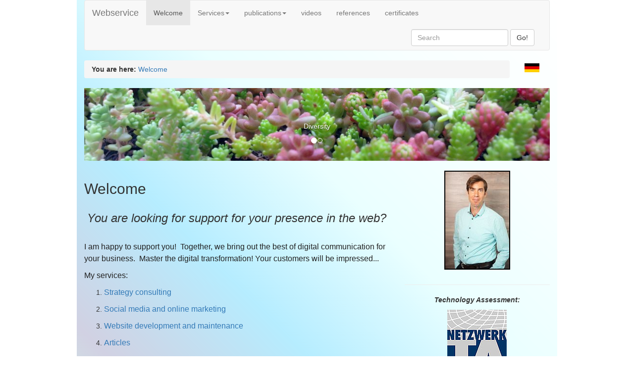

--- FILE ---
content_type: text/html; charset=utf-8
request_url: https://skoda-webservice.de/index.php?id=3&L=1
body_size: 3945
content:
<!DOCTYPE html>
<html lang="en">
<head>

<meta charset="utf-8">
<!-- 
	This website is powered by TYPO3 - inspiring people to share!
	TYPO3 is a free open source Content Management Framework initially created by Kasper Skaarhoj and licensed under GNU/GPL.
	TYPO3 is copyright 1998-2016 of Kasper Skaarhoj. Extensions are copyright of their respective owners.
	Information and contribution at https://typo3.org/
-->

<base href="https://skoda-webservice.de">
<link rel="shortcut icon" href="/fileadmin/images/favicon.ico" type="image/x-icon">
<title>Start</title>
<meta name="generator" content="TYPO3 CMS">


<link rel="stylesheet" type="text/css" href="typo3temp/Assets/8caa9d29e8.css?1488464871" media="all">
<link rel="stylesheet" type="text/css" href="typo3conf/ext/powermail/Resources/Public/Css/Basic.css?1487683951" media="all">
<link rel="stylesheet" type="text/css" href="typo3conf/ext/jh_magnificpopup/Resources/Public/css/magnific-popup.css?1488464111" media="all">
<link rel="stylesheet" type="text/css" href="fileadmin/resources/public/css/bootstrap.min.css?1488202054" media="all">
<link rel="stylesheet" type="text/css" href="fileadmin/resources/public/css/style.css?1488894942" media="all">
<link rel="stylesheet" type="text/css" href="typo3temp/Assets/f5328b8ebf.css?1488296675" media="all">



<script src="fileadmin/javascript/lauf-Uhr.js?1488372813" type="text/javascript"></script>


<meta name="viewport" content="width=device-width, initial-scale=1.0, user-scalable=no">
</head>
<body>
<div class="container">
	<nav class="navbar navbar-default">
	  <div class="container-fluid">
		<!-- Titel und Schalter werden für eine bessere mobile Ansicht zusammengefasst -->
		<div class="navbar-header">
		  <button type="button" class="navbar-toggle collapsed" data-toggle="collapse" data-target="#bs-example-navbar-collapse-1" aria-expanded="false">
			<span class="sr-only">Navigation ein-/ausblenden</span>
			<span class="icon-bar"></span>
			<span class="icon-bar"></span>
			<span class="icon-bar"></span>
		  </button>
		  <a class="navbar-brand" href="#">Webservice</a>
		</div>
		<!-- Alle Navigationslinks, Formulare und anderer Inhalt werden hier zusammengefasst und können dann ein- und ausgeblendet werden -->
		<div class="collapse navbar-collapse" id="bs-example-navbar-collapse-1">
			<ul class="nav navbar-nav"><li class="active"><a href="en/welcome/">Welcome</a></li><li class="dropdown"><a href="en/services/" class="dropdown-toggle" data-toggle="dropdown" role="button" aria-haspopup="true" aria-expanded="false">Services<span class="caret"></span></a><ul class="dropdown-menu"><li><a href="en/services/strategy-consulting/">Strategy consulting</a></li><li><a href="en/services/webdesign/">Webdesign</a></li><li><a href="en/services/social-media/">Social Media</a></li><li><a href="en/services/text/">Text</a></li><li><a href="en/services/editing/">Editing</a></li><li><a href="en/services/photography/">Photography</a></li></ul></li><li class="dropdown"><a href="en/veroeffentlichungen/" class="dropdown-toggle" data-toggle="dropdown" role="button" aria-haspopup="true" aria-expanded="false">publications<span class="caret"></span></a><ul class="dropdown-menu"><li><a href="en/publications/politics/">Politics</a></li><li><a href="en/publications/culture/">Culture</a></li><li><a href="en/publications/theatre/">Theatre</a></li><li><a href="en/publications/literature/">Literature</a></li></ul></li><li><a href="en/videos/">videos</a></li><li><a href="en/referenzen/">references</a></li><li><a href="en/zertifikate/">certificates</a></li></ul>
				  <form class="navbar-form navbar-right" role="search" method="post" action="index.php?id=28">
        <div class="form-group">
          <input type="text" class="form-control" name="tx_indexedsearch[sword]" placeholder="Search">
        </div>
        <button type="submit" class="btn btn-default">Go!</button>
      </form>
		</div><!-- /.navbar-collapse -->
	  </div><!-- /.container-fluid -->
	</nav>
	<!-- <ol class="breadcrumb"> -->
  <!-- <li><a href="#">Home</a></li> -->
  <!-- <li><a href="#">Library</a></li> -->
  <!-- <li class="active">Data</li> -->
<!-- </ol> -->
<div class="row"> 
	<div class="col-md-11"><ol class="breadcrumb"> <strong>You are here:&nbsp;</strong><li class="active"><a href="en/welcome/">Welcome</a></li></ol></div>
	<div class="col-md-1"><a href="index.php?id=3&L=0"><img src="typo3/sysext/core/Resources/Public/Icons/Flags/SVG/DE.svg" width="30" height="30" alt ="deutsch" title="deutsch"></a></div>
</div>
	
				<div class="row">
		<div class="col-md-12"><div id="carousel-slider" class="carousel slide" data-ride="carousel"><ol class="carousel-indicators"><li data-target="#carousel-slider" data-slide-to="0" class="active"></li><li data-target="#carousel-slider" data-slide-to="1"></li></ol><div class="carousel-inner"><div class="item active"><img src="fileadmin/_processed_/9/9/csm_slider2_8cf438d51d.jpg" width="1920" height="300"   alt=""  border="0"><div class="carousel-caption"><h3></h3><p>Diversity</p></div></div><div class="item"><img src="fileadmin/_processed_/4/c/csm_slider3_a52acce555.jpg" width="1920" height="300"   alt=""  border="0"><div class="carousel-caption"><h3></h3><p>Balance</p></div></div></div></div></div>
		</div>
		<br> 
		<div class="row">
		  <div class="col-md-8">
<div id="c59">
	
		

	
		
				
			

		

	
	
	
	
	
	
	
	
		
			

	
	
		<h2>Welcome</h2>
	
	
	
	
	
	
	


		
	



		

		




		
				
			
	


	

	<div class="ce-textpic ce-center ce-above">
		
			











		

		<div class="ce-bodytext">
			
			<h3 class="csc-firstHeader csc-header-alignment-center align-center"><i>You are looking for support for your presence in the web?</i></h3><article><h6>&nbsp;</h6>
<h6><span style="color: rgb(33, 33, 33); line-height: 24px; font-family: arial, sans-serif; font-size: 16px; white-space: pre-wrap;">I am happy to support you!  Together, we bring out the best of digital communication for your business.  Master the digital transformation! Your customers will be impressed...     </span></h6>
<h6><span style="color: rgb(33, 33, 33); line-height: 24px; font-family: arial, sans-serif; font-size: 16px; white-space: pre-wrap;">My services:<br /></span></h6></article><ol><li><h4><span style="color: rgb(33, 33, 33); line-height: 24px; font-family: arial, sans-serif; font-size: 16px; white-space: pre-wrap;"><a href="en/services/strategy-consulting/" title="Opens internal link in current window" class="internal-link">Strategy consulting</a> </span><span style="color: rgb(33, 33, 33); line-height: 24px; font-family: arial, sans-serif; font-size: 16px; white-space: pre-wrap;"></span></h4></li><li><h4><span style="color: rgb(33, 33, 33); line-height: 24px; font-family: arial, sans-serif; font-size: 16px; white-space: pre-wrap;"><a href="https://skoda-webservice.de/?id=16" title="Opens internal link in current window" target="_blank" class="internal-link">Social media and online marketing </a></span><span style="color: rgb(33, 33, 33); line-height: 24px; font-family: arial, sans-serif; font-size: 16px; white-space: pre-wrap;"></span><span style="color: rgb(33, 33, 33); line-height: 24px; font-family: arial, sans-serif; font-size: 16px; white-space: pre-wrap;"></span></h4></li><li><h4><span style="color: rgb(33, 33, 33); line-height: 24px; font-family: arial, sans-serif; font-size: 16px; white-space: pre-wrap;"><a href="en/services/webdesign/" title="Opens internal link in current window" class="internal-link">Website development and maintenance</a></span></h4><h4><span style="color: rgb(33, 33, 33); line-height: 24px; font-family: arial, sans-serif; font-size: 16px; white-space: pre-wrap;"></span><span style="color: rgb(33, 33, 33); line-height: 24px; font-family: arial, sans-serif; font-size: 16px; white-space: pre-wrap;"></span></h4></li><li><h4><span style="color: rgb(33, 33, 33); line-height: 24px; font-family: arial, sans-serif; font-size: 16px; white-space: pre-wrap;"><a href="en/services/text/" title="Opens internal link in current window" class="internal-link">Articles </a></span></h4></li><li><h4><span style="color: rgb(33, 33, 33); line-height: 24px; font-family: arial, sans-serif; font-size: 16px; white-space: pre-wrap;"><a href="http://ansgar.skoda-webservice.de/?id=22" title="Opens internal link in current window" target="_blank" class="internal-link">Editing and proofreading </a></span></h4><h4><span style="color: rgb(33, 33, 33); line-height: 24px; font-family: arial, sans-serif; font-size: 16px; white-space: pre-wrap;"></span><span style="color: rgb(33, 33, 33); line-height: 24px; font-family: arial, sans-serif; font-size: 16px; white-space: pre-wrap;"></span></h4></li><li><h4><span style="color: rgb(33, 33, 33); line-height: 24px; font-family: arial, sans-serif; font-size: 16px; white-space: pre-wrap;"><a href="en/services/photography/" title="Opens internal link in current window" class="internal-link">Event photography</a></span> </h4></li></ol><article><h6><span style="color: rgb(33, 33, 33); line-height: 24px; font-family: arial, sans-serif; font-size: 16px; white-space: pre-wrap;">I will be glad to make you an individual offer. An outside view helps effectively! You have questions in advance? Make a first telephone appointment and write to me via the <a href="en/m/kontakt/" title="Öffnet internen Link im aktuellen Fenster" class="internal-link">contact form</a>. I am looking forward to meeting you.</span> </h6></article>
		</div>

		
	</div>

	


</div>

</div>
		  <div class="col-md-4">
<div id="c68">
	
		

	


	

	<div class="ce-textpic ce-center ce-above">
		
			

	<div class="ce-gallery ce-border" data-ce-columns="1" data-ce-images="1">
		
			<div class="ce-outer">
				<div class="ce-inner">
		
		
			<div class="ce-row">
				
					
						<div class="ce-column">
							
									<div class="ce-media">
								

							
								
								
								
									
	
			
					
	<img src="fileadmin/_processed_/3/4/csm_Foto_Ansgar_Skoda_babef61d11.jpg" width="133" height="200" alt="" />

				
		

								
							 

							
									</div>
								
						</div>
					
				
			</div>
		
		
				</div>
			</div>
		
	</div>











		

		<div class="ce-bodytext">
			
			
		</div>

		
	</div>

	


</div>


<div id="c716">
	
	<hr class="ce-div" />

	


</div>

<div id="c717">
	
		

	


	

	<div class="ce-textpic ce-center ce-below">
		

		<div class="ce-bodytext">
			
			<p class="align-center"> <i><b>Technology Assessment:</b></i></p>
		</div>

		
			

	<div class="ce-gallery" data-ce-columns="1" data-ce-images="1">
		
			<div class="ce-outer">
				<div class="ce-inner">
		
		
			<div class="ce-row">
				
					
						<div class="ce-column">
							
									<figure>
								

							
								
								
								
									
	
			<a href="https://www.openta.net/" target="_blank">
				
	<img src="fileadmin/_processed_/d/3/csm_Netzwerk_openTA_d25b0932f3.jpg" width="120" height="122" alt="" />

			</a>
		

								
							 

							
										<figcaption>
											Member/Editor
										</figcaption>
									</figure>
								
						</div>
					
				
			</div>
		
		
				</div>
			</div>
		
	</div>











		
	</div>

	


</div>


<div id="c718">
	
	<hr class="ce-div" />

	


</div>

<div id="c712">
	
		

	


	

	<div class="ce-textpic ce-center ce-below">
		

		<div class="ce-bodytext">
			
			
		</div>

		
			

	<div class="ce-gallery" data-ce-columns="1" data-ce-images="1">
		
			<div class="ce-outer">
				<div class="ce-inner">
		
		
			<div class="ce-row">
				
					
						<div class="ce-column">
							
									<div class="ce-media">
								

							
								
								
								
									
	
			<a href="https://www.concertteam.de/events/florence-the-machine-2026-02-26" target="_blank">
				
	<img src="fileadmin/_processed_/2/5/csm_Licht_spiegelt_sich_im_Wasser__Wasserspiegelungen_34c2c1f0f1.jpg" width="100" height="75" alt="" />

			</a>
		

								
							 

							
									</div>
								
						</div>
					
				
			</div>
		
		
				</div>
			</div>
		
	</div>











		
	</div>

	


</div>

<div style="text-align: center"><b>Florence + The Machine live at the Lanxess Arena Cologne</b> <br> We have&nbsp;81&nbsp;days until&nbsp;<br>26. February 2026</div></div>
		</div>
		<div class="container-fluid">
<nav class="navbar navbar-default">
  <div class="container-fluid">
	<div class="collapse navbar-collapse" id="bs-example-navbar-collapse-1"></div>
   <div style="float: left; padding:15px">&copy; <script>document.write(new Date().getFullYear())</script> Ansgar Skoda</div>
    <!-- Titel und Schalter werden f�r eine bessere mobile Ansicht zusammengefasst -->
    <!-- Alle Navigationslinks, Formulare und anderer Inhalt werden hier zusammengefasst und k�nnen dann ein- und ausgeblendet werden -->
	<ul class="nav navbar-nav navbar-right"><li><a href="en/m/kontakt/">contact</a></li><li><a href="en/m/faq/">FAQ</a></li><li><a href="en/m/loginlogout/">Login/Logout</a></li><li><a href="en/m/sitemap/">Sitemap</a></li><li><a href="en/m/imprint-privacy-policy/">Imprint &amp; Privacy Policy</a></li></ul>
    <!-- /.navbar-collapse -->
  </div><!-- /.container-fluid -->
 </nav>
 <div class="row">
  <div class="col-md-4"> <div id="Uhr">Uhrzeit</div></div>
  <div class="col-md-8 right"> <a data-htmlarea-external="1" title="Ansgar Skoda bei Xing" target="_blank" href="https://www.xing.com/profile/Ansgar_Skoda"><strong>@xing</strong></a><strong> </strong><a data-htmlarea-external="1" title="Ansgar Skoda bei LinkedIn" target="_blank" href="http://de.linkedin.com/pub/ansgar-skoda/50/78a/175"><strong>@linkedin</strong></a><strong> </strong><a data-htmlarea-external="1" title="Ansgar Skoda auf Twitter" target="_blank" href="https://twitter.com/AnsgarSkoda"><strong>@twitter</strong></a><strong> </strong><a data-htmlarea-external="1" title="Ansgar Skoda auf YouTube" target="_blank" href="https://www.youtube.com/channel/UC_FFGxa93WLKoNdjp0uP5pw"><strong>@youtube</strong><strong> </strong><a data-htmlarea-external="1" title="Ansgar Skoda auf Tumblr" target="_blank" href="http://ansgar-skoda.tumblr.com/"><strong>@tumblr</strong></a><strong> </strong><a data-htmlarea-external="1" title="Ansgar Skoda auf Facebook" target="_blank" href="https://www.facebook.com/ansgar.skoda"><strong>@facebook</strong></a><strong> </strong><a data-htmlarea-external="1" title="Ansgar Skoda bei Instagram" target="_blank" href="https://www.instagram.com/ansgarskoda/"><strong>@instagram</strong></a><strong> </strong><a data-htmlarea-external="1" title="Ansgar Skoda bei Pinterest" target="_blank" href="http://pinterest.com/ansgarskoda/"><strong>@pinterest</strong></a></div>
</div>

	
</div>
<!-- jQuery (wird für Bootstrap JavaScript-Plugins benötigt) -->
<script src="https://ajax.googleapis.com/ajax/libs/jquery/1.11.3/jquery.min.js"></script>
<!-- Binde alle kompilierten Plugins zusammen ein (wie hier unten) oder such dir einzelne Dateien nach Bedarf aus -->
<script src="fileadmin/resources/public/js/bootstrap.min.js"></script>
<script src="typo3conf/ext/jh_magnificpopup/Resources/Public/js/jquery.magnific-popup.min.js?1488464111" type="text/javascript"></script>
<script src="typo3conf/ext/jh_magnificpopup/Resources/Public/js/jquery.filter-isImageFile.min.js?1488464111" type="text/javascript"></script>
<script src="typo3conf/ext/jh_magnificpopup/Resources/Public/js/jquery.mfpInlineFunctions.min.js?1488464111" type="text/javascript"></script>
<script src="typo3conf/ext/powermail/Resources/Public/JavaScripts/Libraries/jquery.datetimepicker.min.js?1487683951" type="text/javascript"></script>
<script src="typo3conf/ext/powermail/Resources/Public/JavaScripts/Libraries/parsley.min.js?1487683951" type="text/javascript"></script>
<script src="typo3conf/ext/powermail/Resources/Public/JavaScripts/Powermail/Tabs.min.js?1487683951" type="text/javascript"></script>
<script src="typo3conf/ext/powermail/Resources/Public/JavaScripts/Powermail/Form.min.js?1487683951" type="text/javascript"></script>
<script src="typo3temp/Assets/24041b48a8.js?1488554491" type="text/javascript"></script>


</body>
</html>

--- FILE ---
content_type: text/css; charset=utf-8
request_url: https://skoda-webservice.de/fileadmin/resources/public/css/style.css?1488894942
body_size: -214
content:
.container {
background: linear-gradient(45deg, rgba(0,255,127,0.2),rgba(25,25,112,0.2),rgba(72,209,254,0.4),rgba(202,2225,255,0.4), rgba(187,255,255,0.1),rgba(255,255,255,0.4));
}

--- FILE ---
content_type: text/css; charset=utf-8
request_url: https://skoda-webservice.de/typo3temp/Assets/f5328b8ebf.css?1488296675
body_size: -273
content:
.align-center{text-align:center}